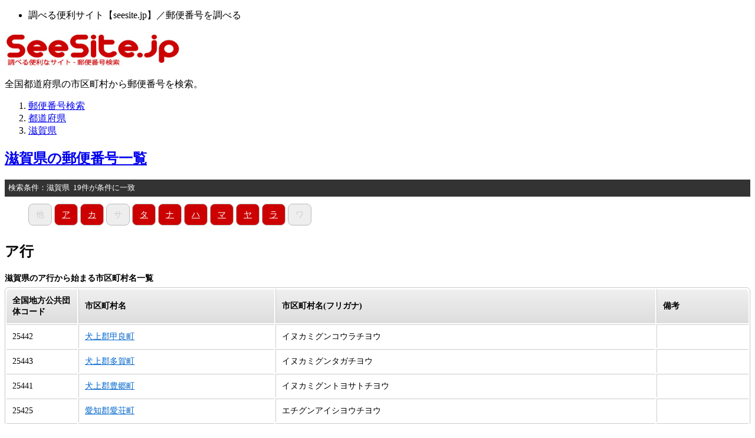

--- FILE ---
content_type: text/html; charset=UTF-8
request_url: http://postcode.seesite.jp/zipsearch/pref-25.html
body_size: 3478
content:
<!DOCTYPE html>
<html lang="ja">
<head prefix="og: http://ogp.me/ns# fb: http://ogp.me/ns/fb# article: http://ogp.me/ns/article#">
<meta charset="utf-8">
<meta name="robots" content="index,follow">
<meta name="viewport" content="width=device-width">
<meta name="format-detection" content="telephone=no">
<meta name="keywords" content="滋賀県,郵便番号,ポストコード,zipcode,サイト,調べる">
<meta name="description" content="滋賀県の市区町村から郵便番号を調べることができます。">
<meta name="author" content="seesite.jp">
<meta name="copyright" content="Copyright &copy; 2014 seesite.jp, All rights reserved.">
<meta name="date" content="2026-01-16T13:44:35+09:00">
<meta property="og:locale" content="ja_JP">
<meta property="og:site_name" content="郵便番号：調べるサイト【seesite.jp】">
<meta property="og:title" content="滋賀県の郵便番号｜郵便番号：調べるサイト【seesite.jp】">
<meta property="og:type" content="article">
<meta property="og:url" content="http://postcode.seesite.jp/zipsearch/pref-25.html">
<meta property="og:image" content="">
<meta property="og:description" content="滋賀県の市区町村から郵便番号を調べることができます。">
<title>滋賀県の郵便番号｜郵便番号：調べるサイト【seesite.jp】</title>
<link rel="alternate" type="application/rss+xml" title="RSS" href="http://postcode.seesite.jp/index.rdf">
<link rel="stylesheet" type="text/css" href="../css/common.css">
<link rel="stylesheet" type="text/css" href="../css/response.css" media="all">
<link rel="stylesheet" type="text/css" href="zipsearch.css">
<link rel="stylesheet" type="text/css" href="../css/font-awesome.min.css">
<!--[if IE]>
<meta http-equiv="X-UA-Compatible" content="IE=edge">
<![endif]-->
<!--[if lt IE 8]>
<script src="https://ie7-js.googlecode.com/svn/version/2.1(beta4)/IE8.js"></script>
<![endif]-->
<!--[if lt IE 9]>
<script src="//html5shiv.googlecode.com/svn/trunk/html5.js"></script>
<script src="//css3-mediaqueries-js.googlecode.com/svn/trunk/css3-mediaqueries.js"></script>
<![endif]-->
<script type="text/javascript" src="//ajax.googleapis.com/ajax/libs/jquery/1.11.0/jquery.min.js"></script>
<script type="text/javascript" src="../js/common.php"></script>
<script type="text/javascript" src="../js/googleAnalytics.js"></script>
</head>

<body>
<!-- wrapper -->
<div id="wrapper">

<!-- header -->
<header>
<div id="topbar"><ul class="headinfo"><li>調べる便利サイト【seesite.jp】／郵便番号を調べる</li></ul></div><div id="headertop">
<div id="logo"><a href="http://postcode.seesite.jp/"><img src="http://postcode.seesite.jp/img/logo.jpg" width="300" height="60" alt="郵便番号 調べる 検索"></a></div>
</div>
<div class="postinfo">
<p>全国都道府県の市区町村から郵便番号を検索。</p>
</div>
<!-- Nav -->
<!--<nav id="headernavi">
<div id="toggle"><a href="#">Menu</a></div>
<ul id="menu" class="">
<li><a href="http://erogame.dbsearch.net/item/" class="icon-item">タイトル</a></li>
<li><a href="http://erogame.dbsearch.net/creator/" class="icon-author">クリエイター</a></li>
<li><a href="http://erogame.dbsearch.net/brand/" class="icon-maker">ブランド</a></li>
<li><a href="http://erogame.dbsearch.net/genre/" class="icon-genre">ジャンル</a></li>
</ul>
</nav>-->
<!-- /Nav -->
</header>
<!-- header/end -->

<!-- contents -->
<div id="contents">

<!-- pankuz -->
<nav id="pankuz">
<ol>
<li itemscope itemtype="http://data-vocabulary.org/Breadcrumb">
<a href="http://postcode.seesite.jp/" itemprop="url"><span itemprop="title">郵便番号検索</span></a>
</li><li itemscope itemtype="http://data-vocabulary.org/Breadcrumb">
<a href="http://postcode.seesite.jp/zipsearch/" itemprop="url"><span itemprop="title">都道府県</span></a>
</li><li itemscope itemtype="http://data-vocabulary.org/Breadcrumb">
<a href="http://postcode.seesite.jp/zipsearch/pref-25.html" itemprop="url"><span itemprop="title">滋賀県</span></a>
</li>
</ol>
</nav>
<!-- pankuz/end -->

<!-- main -->
<div id="main"><div id="main-inner">

<section>
<h1 class="titleh2"><a href="pref-25.html">滋賀県の郵便番号一覧</a></h1>
<p class="searchinfo">検索条件：滋賀県&nbsp;&nbsp;19件が条件に一致</p>

<nav id="kananav">
<ul>
<li>
<span class="tabli">他</span>
</li><li>
<a href="#ア" class="tabli">ア</a>
</li><li>
<a href="#カ" class="tabli">カ</a>
</li><li>
<span class="tabli">サ</span>
</li><li>
<a href="#タ" class="tabli">タ</a>
</li><li>
<a href="#ナ" class="tabli">ナ</a>
</li><li>
<a href="#ハ" class="tabli">ハ</a>
</li><li>
<a href="#マ" class="tabli">マ</a>
</li><li>
<a href="#ヤ" class="tabli">ヤ</a>
</li><li>
<a href="#ラ" class="tabli">ラ</a>
</li><li>
<span class="tabli">ワ</span>
</li></ul>
</nav>

<section>
<h2 class="titleh3" id="ア">ア行</h2>
<table class="bordered">
<caption><strong>滋賀県のア行から始まる市区町村名一覧</strong></caption>
<thead>
<tr><th class="jiscode">全国地方公共団体コード</th><th>市区町村名</th><th>市区町村名(フリガナ)</th><th>備考</th></tr>
</thead>
<tbody>
<tr><td>25442</td><td><a href="./city-25442.html">犬上郡甲良町</a></td><td>イヌカミグンコウラチヨウ</td><td></td></tr>
<tr><td>25443</td><td><a href="./city-25443.html">犬上郡多賀町</a></td><td>イヌカミグンタガチヨウ</td><td></td></tr>
<tr><td>25441</td><td><a href="./city-25441.html">犬上郡豊郷町</a></td><td>イヌカミグントヨサトチヨウ</td><td></td></tr>
<tr><td>25425</td><td><a href="./city-25425.html">愛知郡愛荘町</a></td><td>エチグンアイシヨウチヨウ</td><td></td></tr>
<tr><td>25204</td><td><a href="./city-25204.html">近江八幡市</a></td><td>オウミハチマンシ</td><td></td></tr>
<tr><td>25201</td><td><a href="./city-25201.html">大津市</a></td><td>オオツシ</td><td></td></tr>
</tbody>
</table>
</section>
<aside class="bottombar">
<ul>
<li><span class="topofpage"><a href="#topbar">Top of Page</a></span></li>
</ul>
</aside>
<section>
<h2 class="titleh3" id="カ">カ行</h2>
<table class="bordered">
<caption><strong>滋賀県のカ行から始まる市区町村名一覧</strong></caption>
<thead>
<tr><th class="jiscode">全国地方公共団体コード</th><th>市区町村名</th><th>市区町村名(フリガナ)</th><th>備考</th></tr>
</thead>
<tbody>
<tr><td>25383</td><td><a href="./city-25383.html">蒲生郡日野町</a></td><td>ガモウグンヒノチヨウ</td><td></td></tr>
<tr><td>25384</td><td><a href="./city-25384.html">蒲生郡竜王町</a></td><td>ガモウグンリユウオウチヨウ</td><td></td></tr>
<tr><td>25206</td><td><a href="./city-25206.html">草津市</a></td><td>クサツシ</td><td></td></tr>
<tr><td>25209</td><td><a href="./city-25209.html">甲賀市</a></td><td>コウカシ</td><td></td></tr>
<tr><td>25211</td><td><a href="./city-25211.html">湖南市</a></td><td>コナンシ</td><td></td></tr>
</tbody>
</table>
</section>
<aside class="bottombar">
<ul>
<li><span class="topofpage"><a href="#topbar">Top of Page</a></span></li>
</ul>
</aside>
<section>
<h2 class="titleh3" id="タ">タ行</h2>
<table class="bordered">
<caption><strong>滋賀県のタ行から始まる市区町村名一覧</strong></caption>
<thead>
<tr><th class="jiscode">全国地方公共団体コード</th><th>市区町村名</th><th>市区町村名(フリガナ)</th><th>備考</th></tr>
</thead>
<tbody>
<tr><td>25212</td><td><a href="./city-25212.html">高島市</a></td><td>タカシマシ</td><td></td></tr>
</tbody>
</table>
</section>
<aside class="bottombar">
<ul>
<li><span class="topofpage"><a href="#topbar">Top of Page</a></span></li>
</ul>
</aside>
<section>
<h2 class="titleh3" id="ナ">ナ行</h2>
<table class="bordered">
<caption><strong>滋賀県のナ行から始まる市区町村名一覧</strong></caption>
<thead>
<tr><th class="jiscode">全国地方公共団体コード</th><th>市区町村名</th><th>市区町村名(フリガナ)</th><th>備考</th></tr>
</thead>
<tbody>
<tr><td>25203</td><td><a href="./city-25203.html">長浜市</a></td><td>ナガハマシ</td><td></td></tr>
</tbody>
</table>
</section>
<aside class="bottombar">
<ul>
<li><span class="topofpage"><a href="#topbar">Top of Page</a></span></li>
</ul>
</aside>
<section>
<h2 class="titleh3" id="ハ">ハ行</h2>
<table class="bordered">
<caption><strong>滋賀県のハ行から始まる市区町村名一覧</strong></caption>
<thead>
<tr><th class="jiscode">全国地方公共団体コード</th><th>市区町村名</th><th>市区町村名(フリガナ)</th><th>備考</th></tr>
</thead>
<tbody>
<tr><td>25213</td><td><a href="./city-25213.html">東近江市</a></td><td>ヒガシオウミシ</td><td></td></tr>
<tr><td>25202</td><td><a href="./city-25202.html">彦根市</a></td><td>ヒコネシ</td><td></td></tr>
</tbody>
</table>
</section>
<aside class="bottombar">
<ul>
<li><span class="topofpage"><a href="#topbar">Top of Page</a></span></li>
</ul>
</aside>
<section>
<h2 class="titleh3" id="マ">マ行</h2>
<table class="bordered">
<caption><strong>滋賀県のマ行から始まる市区町村名一覧</strong></caption>
<thead>
<tr><th class="jiscode">全国地方公共団体コード</th><th>市区町村名</th><th>市区町村名(フリガナ)</th><th>備考</th></tr>
</thead>
<tbody>
<tr><td>25214</td><td><a href="./city-25214.html">米原市</a></td><td>マイバラシ</td><td></td></tr>
<tr><td>25207</td><td><a href="./city-25207.html">守山市</a></td><td>モリヤマシ</td><td></td></tr>
</tbody>
</table>
</section>
<aside class="bottombar">
<ul>
<li><span class="topofpage"><a href="#topbar">Top of Page</a></span></li>
</ul>
</aside>
<section>
<h2 class="titleh3" id="ヤ">ヤ行</h2>
<table class="bordered">
<caption><strong>滋賀県のヤ行から始まる市区町村名一覧</strong></caption>
<thead>
<tr><th class="jiscode">全国地方公共団体コード</th><th>市区町村名</th><th>市区町村名(フリガナ)</th><th>備考</th></tr>
</thead>
<tbody>
<tr><td>25210</td><td><a href="./city-25210.html">野洲市</a></td><td>ヤスシ</td><td></td></tr>
</tbody>
</table>
</section>
<aside class="bottombar">
<ul>
<li><span class="topofpage"><a href="#topbar">Top of Page</a></span></li>
</ul>
</aside>
<section>
<h2 class="titleh3" id="ラ">ラ行</h2>
<table class="bordered">
<caption><strong>滋賀県のラ行から始まる市区町村名一覧</strong></caption>
<thead>
<tr><th class="jiscode">全国地方公共団体コード</th><th>市区町村名</th><th>市区町村名(フリガナ)</th><th>備考</th></tr>
</thead>
<tbody>
<tr><td>25208</td><td><a href="./city-25208.html">栗東市</a></td><td>リツトウシ</td><td></td></tr>
</tbody>
</table>
</section>
<aside class="bottombar">
<ul>
<li><span class="home"><a href="http://postcode.seesite.jp/">Home</a></span></li>
<li><span class="topofpage"><a href="#topbar">Top of Page</a></span></li>
</ul>
</aside></section>

</div></div>
<!-- main/end -->

<!-- right-sidebar -->
<div id="right-sidebar">
<aside class="img300">
<a href="http://px.a8.net/svt/ejp?a8mat=2BLWY5+BB8KVE+50+2HP601" target="_blank">
<img border="0" width="336" height="280" alt="" src="http://www29.a8.net/svt/bgt?aid=140430605684&wid=004&eno=01&mid=s00000000018015066000&mc=1"></a>
<img border="0" width="1" height="1" src="http://www16.a8.net/0.gif?a8mat=2BLWY5+BB8KVE+50+2HP601" alt="">
</aside><aside class="asidebox">
<h4>郵便番号を調べる</h4>
<ul class="contentbox">
<li>
<a href="http://postcode.seesite.jp/zipsearch/">都道府県から調べる</a>
</li><li>
<a href="http://postcode.seesite.jp/zipsearch/search.html">住所を入力して検索</a>
</li><li>
<a href="http://postcode.seesite.jp/addsearch/search.html">郵便番号から住所を調べる</a>
</li>
</ul>
</aside><aside class="asidebox">
<h4>都道府県から調べる</h4>
<dl class="preflist">
<dt>北海道・東北</dt>
<dd>
<ul>
<li><a href="http://postcode.seesite.jp/zipsearch/pref-1.html">北海道</a></li>
<li><a href="http://postcode.seesite.jp/zipsearch/pref-2.html">青森県</a></li>
<li><a href="http://postcode.seesite.jp/zipsearch/pref-3.html">岩手県</a></li>
<li><a href="http://postcode.seesite.jp/zipsearch/pref-4.html">宮城県</a></li>
<li><a href="http://postcode.seesite.jp/zipsearch/pref-5.html">秋田県</a></li>
<li><a href="http://postcode.seesite.jp/zipsearch/pref-6.html">山形県</a></li>
<li><a href="http://postcode.seesite.jp/zipsearch/pref-7.html">福島県</a></li>
</ul>
</dd>
<dt>関東</dt>
<dd>
<ul>
<li><a href="http://postcode.seesite.jp/zipsearch/pref-8.html">茨城県</a></li>
<li><a href="http://postcode.seesite.jp/zipsearch/pref-9.html">栃木県</a></li>
<li><a href="http://postcode.seesite.jp/zipsearch/pref-10.html">群馬県</a></li>
<li><a href="http://postcode.seesite.jp/zipsearch/pref-11.html">埼玉県</a></li>
<li><a href="http://postcode.seesite.jp/zipsearch/pref-12.html">千葉県</a></li>
<li><a href="http://postcode.seesite.jp/zipsearch/pref-13.html">東京都</a></li>
<li><a href="http://postcode.seesite.jp/zipsearch/pref-14.html">神奈川県</a></li>
</ul>
</dd>
<dt>中部</dt>
<dd>
<ul>
<li><a href="http://postcode.seesite.jp/zipsearch/pref-15.html">新潟県</a></li>
<li><a href="http://postcode.seesite.jp/zipsearch/pref-16.html">富山県</a></li>
<li><a href="http://postcode.seesite.jp/zipsearch/pref-17.html">石川県</a></li>
<li><a href="http://postcode.seesite.jp/zipsearch/pref-18.html">福井県</a></li>
<li><a href="http://postcode.seesite.jp/zipsearch/pref-19.html">山梨県</a></li>
<li><a href="http://postcode.seesite.jp/zipsearch/pref-20.html">長野県</a></li>
<li><a href="http://postcode.seesite.jp/zipsearch/pref-21.html">岐阜県</a></li>
<li><a href="http://postcode.seesite.jp/zipsearch/pref-22.html">静岡県</a></li>
</ul>
</dd>
<dt>近畿</dt>
<dd>
<ul>
<li><a href="http://postcode.seesite.jp/zipsearch/pref-23.html">愛知県</a></li>
<li><a href="http://postcode.seesite.jp/zipsearch/pref-24.html">三重県</a></li>
<li><a href="http://postcode.seesite.jp/zipsearch/pref-25.html">滋賀県</a></li>
<li><a href="http://postcode.seesite.jp/zipsearch/pref-26.html">京都府</a></li>
<li><a href="http://postcode.seesite.jp/zipsearch/pref-27.html">大阪府</a></li>
<li><a href="http://postcode.seesite.jp/zipsearch/pref-28.html">兵庫県</a></li>
<li><a href="http://postcode.seesite.jp/zipsearch/pref-29.html">奈良県</a></li>
<li><a href="http://postcode.seesite.jp/zipsearch/pref-30.html">和歌山県</a></li>
</ul>
</dd>
<dt>中国</dt>
<dd>
<ul>
<li><a href="http://postcode.seesite.jp/zipsearch/pref-31.html">鳥取県</a></li>
<li><a href="http://postcode.seesite.jp/zipsearch/pref-32.html">島根県</a></li>
<li><a href="http://postcode.seesite.jp/zipsearch/pref-33.html">岡山県</a></li>
<li><a href="http://postcode.seesite.jp/zipsearch/pref-34.html">広島県</a></li>
<li><a href="http://postcode.seesite.jp/zipsearch/pref-35.html">山口県</a></li>
</ul>
</dd>
<dt>四国</dt>
<dd>
<ul>
<li><a href="http://postcode.seesite.jp/zipsearch/pref-36.html">徳島県</a></li>
<li><a href="http://postcode.seesite.jp/zipsearch/pref-37.html">香川県</a></li>
<li><a href="http://postcode.seesite.jp/zipsearch/pref-38.html">愛媛県</a></li>
<li><a href="http://postcode.seesite.jp/zipsearch/pref-39.html">高知県</a></li>
</ul>
</dd>
<dt>九州・沖縄</dt>
<dd>
<ul>
<li><a href="http://postcode.seesite.jp/zipsearch/pref-40.html">福岡県</a></li>
<li><a href="http://postcode.seesite.jp/zipsearch/pref-41.html">佐賀県</a></li>
<li><a href="http://postcode.seesite.jp/zipsearch/pref-42.html">長崎県</a></li>
<li><a href="http://postcode.seesite.jp/zipsearch/pref-43.html">熊本県</a></li>
<li><a href="http://postcode.seesite.jp/zipsearch/pref-44.html">大分県</a></li>
<li><a href="http://postcode.seesite.jp/zipsearch/pref-45.html">宮崎県</a></li>
<li><a href="http://postcode.seesite.jp/zipsearch/pref-46.html">鹿児島県</a></li>
<li><a href="http://postcode.seesite.jp/zipsearch/pref-47.html">沖縄県</a></li>
</ul>
</dd>
</dl>
</aside>
</div>
<!-- right-sidebar/end -->

</div>
<!-- contents/end -->

<!-- footer -->
<footer>
<p class="sitetitle">郵便番号を調べるなら「調べるサイト SeeSite.jp」</p>
<p><small>2014&copy; seesite.jp</small></p>
</footer>
<!-- footer/end -->

</div>
<!-- wrapper/end -->
</body>
</html>

--- FILE ---
content_type: text/css
request_url: http://postcode.seesite.jp/zipsearch/zipsearch.css
body_size: 1700
content:
/* CSS Document */
@charset "UTF-8";

/**-- 共通 --**/
.np{font-size:80%; color:#333;}
.enp{font-size:80%; color:#333; text-align:left; margin:64px auto;}

/*-- dl --*/
.prefdl{text-align:left; font-size:90%; background-color:#FAFAF0; margin-bottom:24px; padding:10px; box-sizing:border-box;
-webkit-border-radius:8px; -moz-border-radius:8px; -ms-border-radius:8px; border-radius:8px;}
.prefdl dt{border-bottom:#CCC 1px dotted; padding-bottom:2px; margin-bottom:4px; font-weight:bolder;}
.prefdl dd{margin-bottom:12px;}
.prefdl ul{}
.prefdl li{display:inline-block; margin-right:4px;}
.prefdl li:before {font-family:'FontAwesome'; content:"\f0da"; color:#C00; margin-right:2px;}
.prefdl li a{color:#06C; text-decoration:underline;}
.prefdl li a:hover{color:#900; text-decoration:none;}

/*-- kananav --*/
#kananav{margin-bottom:24px;}
#kananav ul{margin:0 auto; font-size:90%;}
#kananav li{display:inline-block; margin-right:4px; margin-bottom:4px;}
#kananav li a,
#kananav li span{display:block; padding:8px 12px;
-webkit-border-radius:8px; -moz-border-radius:8px; -ms-border-radius:8px; border-radius:8px;}
#kananav li a{border:#BBB 1px solid; background:#C00; color:#FFF;}
#kananav li a:hover{}
#kananav li span{border:#BBB 1px solid; background-color:#EEE; color:#CCC;}

/**-- bordered --**/
.bordered {
    border: solid #ccc 1px;
    -moz-border-radius: 6px;
    -webkit-border-radius: 6px;
    border-radius: 6px;
    -webkit-box-shadow: 0 1px 1px #ccc; 
    -moz-box-shadow: 0 1px 1px #ccc; 
    box-shadow: 0 1px 1px #ccc;
	margin-bottom:12px;
	font-size:90%;
	width:100%;
}
.bordered caption{
	margin-bottom:6px;
	text-align:left;
}
.bordered tr:hover {
    background: #fbf8e9;
    -o-transition: all 0.1s ease-in-out;
    -webkit-transition: all 0.1s ease-in-out;
    -moz-transition: all 0.1s ease-in-out;
    -ms-transition: all 0.1s ease-in-out;
    transition: all 0.1s ease-in-out;     
}    
    
.bordered td, .bordered th {
    border-left: 1px solid #ccc;
    border-top: 1px solid #ccc;
    padding: 10px;
    text-align: left;    
}

.bordered th {
	background-color: #DDDDDD;
	background-image: -webkit-gradient(linear, left top, left bottom, from(#F0F0F0), to(#DDDDDD));
	background-image: -webkit-linear-gradient(top, #F0F0F0, #DDDDDD);
	background-image: -moz-linear-gradient(top, #F0F0F0, #DDDDDD);
	background-image: -ms-linear-gradient(top, #F0F0F0, #DDDDDD);
	background-image: -o-linear-gradient(top, #F0F0F0, #DDDDDD);
	background-image: linear-gradient(top, #F0F0F0, #DDDDDD);
	-webkit-box-shadow: 0 1px 0 rgba(255,255,255,.8) inset;
	-moz-box-shadow: 0 1px 0 rgba(255,255,255,.8) inset;
	box-shadow: 0 1px 0 rgba(255,255,255,.8) inset;
	border-top: none;
	text-shadow: 0 1px 0 rgba(255,255,255,.5);
}

.bordered td:first-child, .bordered th:first-child {
    border-left: none;
}

.bordered th:first-child {
    -moz-border-radius: 6px 0 0 0;
    -webkit-border-radius: 6px 0 0 0;
    border-radius: 6px 0 0 0;
}

.bordered th:last-child {
    -moz-border-radius: 0 6px 0 0;
    -webkit-border-radius: 0 6px 0 0;
    border-radius: 0 6px 0 0;
}

.bordered th:only-child{
    -moz-border-radius: 6px 6px 0 0;
    -webkit-border-radius: 6px 6px 0 0;
    border-radius: 6px 6px 0 0;
}

.bordered tr:last-child td:first-child {
    -moz-border-radius: 0 0 0 6px;
    -webkit-border-radius: 0 0 0 6px;
    border-radius: 0 0 0 6px;
}

.bordered tr:last-child td:last-child {
    -moz-border-radius: 0 0 6px 0;
    -webkit-border-radius: 0 0 6px 0;
    border-radius: 0 0 6px 0;
}

.bordered th.jiscode{
	width:100px;
}
.bordered a{color:#06C; text-decoration:underline;}
.bordered a:hover{color:#900; text-decoration:none;}

/*-- zipadd --*/
.zipadd{border:#C00 1px solid; margin-bottom:24px;}
.zipadd h2{
	background-color: #CC0000;
	background-image: -webkit-gradient(linear, left top, left bottom, from(#FF3333), to(#CC0000));
	background-image: -webkit-linear-gradient(top, #FF3333, #CC0000);
	background-image: -moz-linear-gradient(top, #FF3333, #CC0000);
	background-image: -ms-linear-gradient(top, #FF3333, #CC0000);
	background-image: -o-linear-gradient(top, #FF3333, #CC0000);
	background-image: linear-gradient(top, #FF3333, #CC0000);
	color:#FFF;
	margin-bottom:12px;
}
.zipadd .addp{
	font-size:90%;
	margin-bottom:6px;
}
.zipadd .addp a{color:#06C; text-decoration:underline;}
.zipadd .addp a:hover{color:#900; text-decoration:none;}

.zipadd .zipcode{
	font-size:140%;
	color:#C00;
	margin-bottom:12px;
}
.zipadd .zipcode:before{
	content:'〒';
}

/*--　form　--*/
#searchbox{margin-bottom:24px;}
.search {width:100%; font-size:90%; color:#333; background-color:#FAFAF0; padding:10px; box-sizing:border-box;
-webkit-border-radius:8px; -moz-border-radius:8px; -ms-border-radius:8px; border-radius:8px;}
.search input,
.search select{-webkit-border-radius:3px; -moz-border-radius:3px; -ms-border-radius:3px; border-radius:3px;
border:0; padding:6px 8px; font-size:100%; color:#333; border:solid 1px #ccc; margin:4px auto;
-moz-box-shadow: inset 0 0 4px rgba(0,0,0,0.2); -webkit-box-shadow: inset 0 0 4px rgba(0, 0, 0, 0.2); box-shadow: inner 0 0 4px rgba(0, 0, 0, 0.2);
}
.search input:focus {border:solid 1px #900;}
.search .addr{width:200px;}
.search .zip{width:100px;}
.search .submit{border:solid 1px #C00;
margin:0; text-transform:uppercase; font-weight:bold;
cursor:pointer;}

.searchinfo{font-size:80%; color:#FFF; text-align:left; background-color:#333; padding:6px; margin-bottom:12px;}

/*-- Sidebar --*/
.preflist{width:100%; margin:0 auto; padding:6px; text-align:left; font-size:90%; box-sizing:border-box;}
.preflist dt{border-bottom:#CCC 1px dotted; margin-bottom:4px;}
.preflist dd{margin-bottom:8px;}
.preflist dd ul{margin:0 auto;}
.preflist dd li{display:inline-block; width:31%; margin-bottom:4px;}
.preflist dd li a{color:#333; text-decoration:underline;}
.preflist dd li a:hover{color:#900; text-decoration:none;}
.preflist dd li:before{font-family:'FontAwesome'; content:"\f0da"; margin-right:4px; color:#333;}

.citylist{width:100%; margin:0 auto; padding:6px; text-align:left; font-size:90%; box-sizing:border-box;}
.citylist dt{border-bottom:#CCC 1px dotted; margin-bottom:4px;}
.citylist dd{margin-bottom:8px;}
.citylist dd ul{margin:0 auto;}
.citylist dd li{display:inline-block; width:50%; margin-bottom:4px;}
.citylist dd li a{color:#333; text-decoration:underline;}
.citylist dd li a:hover{color:#900; text-decoration:none;}
.citylist dd li:before{font-family:'FontAwesome'; content:"\f0da"; margin-right:4px; color:#333;}



/*-- モバイルレイアウト : 768 px以下 --*/
@media only screen and (min-width: 0px) and (max-width: 768px) {
	#googlemap{width:100%; height:250px; border:none; margin-bottom:24px;}
}
/*-- タブレットレイアウト 769 px ～ 1023 px --*/
@media only screen and (min-width: 769px) and (max-width: 1024px){
	#googlemap{width:100%; height:300px; border:none; margin-bottom:24px;}
}
/*-- デスクトップレイアウト 1024 px ～最大 1280px/16Col  --*/
@media only screen and (min-width: 1025px) {
	#googlemap{width:100%; height:400px; border:none; margin-bottom:24px;}
}